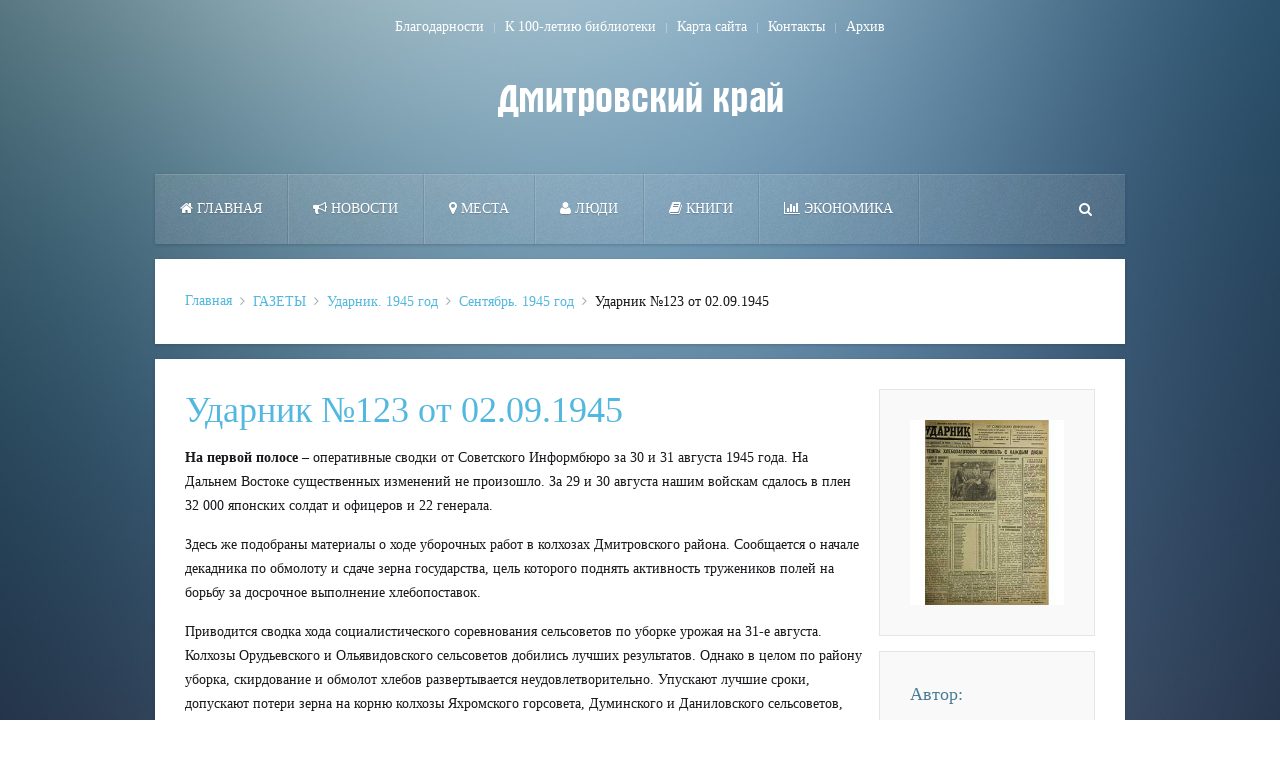

--- FILE ---
content_type: text/html; charset=utf-8
request_url: https://dmkray.ru/udarnik-02-09-1945.html
body_size: 6773
content:
<!DOCTYPE HTML>
<html lang="ru-ru" dir="ltr"  data-config='{"twitter":0,"plusone":0,"facebook":0,"style":"default"}'>

<head>
<meta charset="utf-8">
<meta http-equiv="X-UA-Compatible" content="IE=edge">
<meta name="viewport" content="width=device-width, initial-scale=1">
<base href="https://dmkray.ru/udarnik-02-09-1945.html" />
	<meta name="robots" content="max-snippet:-1, max-image-preview:large, max-video-preview:-1" />
	<meta name="description" content="Газета Ударник. Выпуск 02.09.1945. У нас на сайте вы можете прочитать старые газеты. Газеты выпускаемые в СССР." />
	<title>Ударник №123 от 02.09.1945 - Дмитровский край</title>
	<link href="http://dmkray.ru/udarnik-02-09-1945.html" rel="canonical" />
	<link href="https://dmkray.ru/search.html?format=opensearch&amp;item_id=1597" rel="search" title="Искать Дмитровский край" type="application/opensearchdescription+xml" />
	<link href="/templates/yoo_everest/favicon.ico" rel="shortcut icon" type="image/vnd.microsoft.icon" />
	<link href="/cache/widgetkit/widgetkit-9b859b47.css" rel="stylesheet" type="text/css" />
	<link href="/media/zoo/applications/movie/templates/uikit/elements/rating/assets/css/rating.css?ver=20160921" rel="stylesheet" type="text/css" />
	<style type="text/css">
</style>
	<script type="application/json" class="joomla-script-options new">{"csrf.token":"0aa0267b2950cb4f92ab454272122a9f","system.paths":{"root":"","base":""}}</script>
	<script src="/media/jui/js/jquery.min.js?c915e00ee05b7f81be12fe12c03fe54b" type="text/javascript"></script>
	<script src="/media/jui/js/jquery-noconflict.js?c915e00ee05b7f81be12fe12c03fe54b" type="text/javascript"></script>
	<script src="/media/jui/js/jquery-migrate.min.js?c915e00ee05b7f81be12fe12c03fe54b" type="text/javascript"></script>
	<script src="/media/zoo/assets/js/responsive.js?ver=20160921" type="text/javascript"></script>
	<script src="/components/com_zoo/assets/js/default.js?ver=20160921" type="text/javascript"></script>
	<script src="/cache/widgetkit/widgetkit-c8096e9a.js" type="text/javascript"></script>
	<script src="/media/zoo/elements/rating/assets/js/rating.js?ver=20160921" type="text/javascript"></script>
	<script src="/media/zoo/libraries/jquery/plugins/cookie/jquery-cookie.js?ver=20160921" type="text/javascript"></script>
	<script src="/media/zoo/assets/js/comment.js?ver=20160921" type="text/javascript"></script>
	<script src="/media/zoo/assets/js/placeholder.js?ver=20160921" type="text/javascript"></script>
	<script src="/media/system/js/mootools-core.js?c915e00ee05b7f81be12fe12c03fe54b" type="text/javascript"></script>
	<script src="/media/system/js/core.js?c915e00ee05b7f81be12fe12c03fe54b" type="text/javascript"></script>
	<script src="https://www.google.com/recaptcha/api/js/recaptcha_ajax.js" type="text/javascript"></script>
	<script src="/media/jui/js/bootstrap.min.js?c915e00ee05b7f81be12fe12c03fe54b" type="text/javascript"></script>
	<script type="text/javascript">
jQuery( document ).ready(function()
				{Recaptcha.create("6Ld9rAMTAAAAAPnT5KBAO9xZdTBpDzjYpM-hf0vi", "captcha", {theme: "clean",lang : 'ru',tabindex: 0});});</script>

<link rel="apple-touch-icon-precomposed" href="/templates/yoo_everest/apple_touch_icon.png">
<link rel="stylesheet" href="/templates/yoo_everest/css/bootstrap.css">
<link rel="stylesheet" href="/templates/yoo_everest/css/theme.css">
<link rel="stylesheet" href="/templates/yoo_everest/css/custom.css">
<script src="/templates/yoo_everest/warp/vendor/uikit/js/uikit.js"></script>
<script src="/templates/yoo_everest/warp/vendor/uikit/js/components/autocomplete.js"></script>
<script src="/templates/yoo_everest/warp/vendor/uikit/js/components/search.js"></script>
<script src="/templates/yoo_everest/warp/vendor/uikit/js/components/datepicker.js"></script>
<script src="/templates/yoo_everest/warp/vendor/uikit/js/components/sticky.js"></script>
<script src="/templates/yoo_everest/warp/vendor/uikit/js/components/tooltip.js"></script>
<script src="/templates/yoo_everest/warp/js/social.js"></script>
<script src="/templates/yoo_everest/js/theme.js"></script>



<script>
  (function(i,s,o,g,r,a,m){i['GoogleAnalyticsObject']=r;i[r]=i[r]||function(){
  (i[r].q=i[r].q||[]).push(arguments)},i[r].l=1*new Date();a=s.createElement(o),
  m=s.getElementsByTagName(o)[0];a.async=1;a.src=g;m.parentNode.insertBefore(a,m)
  })(window,document,'script','//www.google-analytics.com/analytics.js','ga');

  ga('create', 'UA-44811690-2', 'auto');
  ga('send', 'pageview');

</script>
<!-- Universal Google Analytics Plugin by PB Web Development -->








</head>

<body class="tm-noblog">

    <div class="uk-container uk-container-center">

                <div class="tm-toolbar uk-text-center uk-clearfix uk-hidden-small">

            
                        <div class="tm-toolbar-center"><div class="uk-panel"><ul class="uk-subnav uk-subnav-line uk-flex-center">
<li><a href="/blagodarnosti.html">Благодарности</a></li><li><a href="/100-let-biblioteke/">К 100-летию библиотеки</a></li><li><a href="/karta-sajta.html">Карта сайта</a></li><li><a href="/kontakty.html">Контакты</a></li><li><a href="/arkhiv/">Архив</a></li></ul></div></div>
            
            
        </div>
        
                <div class="tm-headerbar uk-text-center uk-clearfix uk-hidden-small">
            <a class="tm-logo" href="https://dmkray.ru">
	<p><img src="/images/logo/logo.png" alt="Дмитровский край" width="300" height="40" /></p></a>
        </div>
        
                <nav class="tm-navbar uk-navbar" >

                        <ul class="uk-navbar-nav uk-hidden-small">
<li><a href="/"><i class="uk-icon-home"></i> Главная</a></li><li><a href="/novosti/"><i class="uk-icon-bullhorn"></i> Новости</a></li><li class="uk-parent" data-uk-dropdown="{'preventflip':'y'}" aria-haspopup="true" aria-expanded="false"><a href="/mesta/"><i class="uk-icon-map-marker"></i> Места</a><div class="uk-dropdown uk-dropdown-navbar uk-dropdown-width-2" style="min-width: 400px; max-width: 400px; width:200px;"><div class="uk-grid uk-dropdown-grid"><div class="uk-width-1-2"><ul class="uk-nav uk-nav-navbar"><li><a href="/muzei/">Музеи</a></li><li><a href="/pamyatniki/">Памятники</a></li><li><a href="/priroda/">Природа</a></li><li><a href="/turizm/">Туризм</a></li><li><a href="/ulitsy-dmitrova/">Улицы Дмитрова</a></li><li><a href="/usadby/">Усадьбы</a></li></ul></div><div class="uk-width-1-2"><ul class="uk-nav uk-nav-navbar"><li><a href="/khramy/">Храмы</a></li><li><a href="/shkoly/">Школы</a></li><li><a href="/voenkomat/">На службе Отечеству</a></li><li><a href="/okrug/">Округ</a></li><li><a href="/teatry/">Театры</a></li><li><a href="/kanal/">Канал</a></li></ul></div></div></div></li><li class="uk-parent" data-uk-dropdown="{'preventflip':'y'}" aria-haspopup="true" aria-expanded="false"><a href="/lyudi/"><i class="uk-icon-user"></i> Люди</a><div class="uk-dropdown uk-dropdown-navbar uk-dropdown-width-2" style="min-width: 460px; max-width: 460px; width:230px;"><div class="uk-grid uk-dropdown-grid"><div class="uk-width-1-2"><ul class="uk-nav uk-nav-navbar"><li><a href="/bessmertnyj-polk/">Бессмертный полк</a></li><li><a href="/vrachi/">Врачи</a></li><li><a href="/geroi-rossii/">Герои России</a></li><li><a href="/geroi-sotsialisticheskogo-truda/">Герои Социалистического Труда</a></li><li><a href="/geroi-sssr/">Герои Советского Союза</a></li><li><a href="/deti-vojny/">Дети войны</a></li><li><a href="/kraevedy/">Краеведы</a></li><li><a href="/kavalery-ordena-slavy/">Кавалеры Ордена Славы</a></li></ul></div><div class="uk-width-1-2"><ul class="uk-nav uk-nav-navbar"><li><a href="/literatory/">Литераторы</a></li><li><a href="/luchshie-lyudi-xx-veka/">Лучшие люди XX века</a></li><li><a href="/novomucheniki/">Новомученики</a></li><li><a href="/pochjotnye-grazhdane/">Почётные граждане</a></li><li><a href="/khudozhniki/">Художники</a></li><li><a href="/sportsmeny/">Спорт</a></li><li><a href="/imena-lichnosti-persony/">Имена. Личности. Персоны</a></li><li><a href="/truzheniki-tyla/">Труженики тыла</a></li></ul></div></div></div></li><li class="uk-parent" data-uk-dropdown="{'preventflip':'y'}" aria-haspopup="true" aria-expanded="false"><a href="/knigi/"><i class="uk-icon-book"></i> Книги</a><div class="uk-dropdown uk-dropdown-navbar uk-dropdown-width-1" style="min-width: 230px; max-width: 230px; width:230px;"><div class="uk-grid uk-dropdown-grid"><div class="uk-width-1-1"><ul class="uk-nav uk-nav-navbar"><li><a href="/gazetyi/">ГАЗЕТЫ</a></li></ul></div></div></div></li><li class="uk-parent" data-uk-dropdown="{'preventflip':'y'}" aria-haspopup="true" aria-expanded="false"><a href="/ekonomika/"><i class="uk-icon-bar-chart-o"></i> Экономика</a><div class="uk-dropdown uk-dropdown-navbar uk-dropdown-width-1"><div class="uk-grid uk-dropdown-grid"><div class="uk-width-1-1"><ul class="uk-nav uk-nav-navbar"><li class="uk-parent"><a href="/istoriya-predprinimatelstva/">История предпринимательства</a><ul class="uk-nav-sub"><li><a href="/dmtpp/">ДМТПП</a></li><li><a href="/fabriki-i-zavody/">Фабрики и заводы</a></li><li><a href="/selskoe-khozyajstvo-2/">Сельское хозяйство</a></li></ul></li><li><a href="/kuptsy-i-metsenaty-19-20-vv/">Купцы и меценаты 19-20вв.</a></li><li><a href="/promysly-kraya/">Промыслы края</a></li><li><a href="/portretnaya-galereya/">Портретная галерея</a></li></ul></div></div></div></li></ul>            
                        <a href="#offcanvas" class="uk-navbar-toggle uk-visible-small" data-uk-offcanvas></a>
            
                        <div class="uk-navbar-flip">
                <div class="uk-navbar-content uk-hidden-small">
<form id="search-40-691cb70e521d6" class="uk-search" action="/gazety/" method="post" data-uk-search="{'source': '/search.html?ordering=&amp;searchphrase=all&amp;tmpl=raw&amp;type=json', 'param': 'searchword', 'msgResultsHeader': 'Результаты поиска', 'msgMoreResults': 'Показать все результаты', 'msgNoResults': 'Ничего не найдено!', flipDropdown: 1}">
	<input class="uk-search-field" type="text" name="searchword" placeholder="поиск...">
	<input type="hidden" name="task"   value="search">
	<input type="hidden" name="option" value="com_search">
	<input type="hidden" name="Itemid" value="107">
</form>
</div>
            </div>
            
                        <div class="uk-navbar-content uk-navbar-center uk-visible-small"><a class="tm-logo-small" href="https://dmkray.ru">
	<p><img class="uk-responsive-height" style="padding-bottom: 0px; border-bottom-width: 0px; margin-top: -100px;" alt="Demo" src="/images/yootheme/demo/default/minilogo.png" height="35" width="100" />
</p></a></div>
            
        </nav>
        
        
        
                <div class="tm-middle uk-grid" data-uk-grid-match data-uk-grid-margin>

                        <div class="tm-main uk-width-medium-1-1">

                
                
                                <ul class="uk-breadcrumb"><li><a href="/">Главная</a></li><li><a href="/gazety/">ГАЗЕТЫ</a></li><li><a href="/udarnik-1945-god/">Ударник. 1945 год</a></li><li><a href="/sentyabr-1945-god/">Сентябрь. 1945 год</a></li><li class="uk-active"><span>Ударник №123 от 02.09.1945</span></li></ul>
                
                <main class="tm-content">

                    <div id="system-message-container">
</div>
<div class="yoo-zoo movie-uikit movie-uikit-udarnik-02-09-1945">

			
<div class="uk-grid" data-uk-grid-margin>

	<div class="uk-width-medium-3-4 ">

				<h1 class="uk-h1"> <a title="Ударник №123 от 02.09.1945" href="/udarnik-02-09-1945.html">Ударник №123 от 02.09.1945</a> </h1>
		
		
					
<p><b>На первой полосе</b> – оперативные сводки от Советского Информбюро за 30 и 31 августа 1945 года. На Дальнем Востоке существенных изменений не произошло. За 29 и 30 августа нашим войскам сдалось в плен 32 000 японских солдат и офицеров и 22 генерала.</p>
<p>Здесь же подобраны материалы о ходе уборочных работ в колхозах Дмитровского района. Сообщается о начале декадника по обмолоту и сдаче зерна государства, цель которого поднять активность тружеников полей на борьбу за досрочное выполнение хлебопоставок.</p>
<p>Приводится сводка хода социалистического соревнования сельсоветов по уборке урожая на 31-е августа. Колхозы Орудьевского и Ольявидовского сельсоветов добились лучших результатов. Однако в целом по району уборка, скирдование и обмолот хлебов развертывается неудовлетворительно. Упускают лучшие сроки, допускают потери зерна на корню колхозы Яхромского горсовета, Думинского и Даниловского сельсоветов, которые до сих пор не убрали и половины площади зерновых культур.</p>
<p>Прокуратурой района арестован председатель Сурминской сельхозартели Г. А. Цапаев, допустивший грубое нарушение постановления партии и правительства об уборке урожая и заготовках сельхозпродуктов в 1945 году. 23 августа Цапаев раздал колхозникам в счет аванса 155 ц зерна, что составляет 106 процентов к количеству зерна, сданного государству, вместо положенных законом 15 процентов. Председатель Муракинской сельхозартели Долгов раздал колхозникам полторы тонны картофеля, а 200 кг израсходовал на праздник. И это в то время, когда колхоз сильно отстал с севом и уборкой зерновых.</p>
<p><b>На второй полосе</b> – заметки, посвященные началу учебного года в Дмитровской и Яхромской средних школах, в детском саду Дмитровского завода фрезерных станков.</p>
<p>Здесь же статья о майоре Андрее Лисенкове из Внуково. От Орла до Ной-Бранденбурга, от сержанта – командира орудия – до майора – начальника штаба полка, – такой боевой путь прошел Андрей Лисенков. Он награжден орденами Красного Знамени, Александра Невского, Отечественной войны I и II степени и двумя орденами Красной Звезды.</p>
<p>В этом номере: </p>
<p><b>Персоналии:</b> Мария Георгиевна Бровкина, Александра Алексеевна Лосева, Татьяна Матвеевна Янина, Андрей Лисенков (фото)</p>
<p><b>Организации:</b> Дмитровская средняя школа, Детский сад Дмитровского завода фрезерных станков, Яхромская средняя школа, тубдиспансер, колхоз Колосс (фото)</p>		
				<ul class="uk-list">
			
<li class="element element-itemtag">
	<a href="/tag/gazety/">Газеты</a> <a href="/tag/dmitrov/">Дмитров</a></li>		</ul>
		
		
		
	</div>

		<div class="uk-width-medium-1-4 ">
		
<div class="uk-panel uk-panel-box element element-image">
	
	<a href="/udarnik-02-09-1945.html"   title="Ударник №123 от 02.09.1945"  ><img src="https://dmkray.ru/media/zoo/images/udarnik-02-09-1945-logo-250-300_84682749343fe3feebf9547a77707fe9.jpg" title="Ударник №123 от 02.09.1945" alt="Ударник №123 от 02.09.1945" width="250" height="300" /></a>
</div>

<div class="uk-panel uk-panel-box element element-text">
	<h3 class="uk-panel-title">Автор:</h3><div class="uk-margin">Ударник</div></div>

<div class="uk-panel uk-panel-box element element-linkpro">
	<a href="https://yadi.sk/i/IDnZu70tNwA1rQ" title="Скачать газету"   >Скачать газету</a></div>

<div class="uk-panel uk-panel-box element element-rating">
	<h3 class="uk-panel-title">Рейтинг</h3><div id="fd6ab4f4-1faf-43bb-97ef-e65c9d52f790-691cb70e3047f" class="yoo-zoo rating">

	<div class="rating-container star5">
		<div class="previous-rating" style="width: 0%;"></div>

				<div class="current-rating">

						<div class="stars star5" title="5 из 5"></div>
						<div class="stars star4" title="4 из 5"></div>
						<div class="stars star3" title="3 из 5"></div>
						<div class="stars star2" title="2 из 5"></div>
						<div class="stars star1" title="1 из 5"></div>
			
		</div>
			</div>

		<div class="vote-message">
		0.0/<strong>5</strong> оценка (0 голосов)	</div>
	
		<div itemscope itemtype="http://data-vocabulary.org/Review-aggregate">
		<meta itemprop="itemreviewed" content="Ударник №123 от 02.09.1945" />
		<div itemprop="rating" itemscope itemtype="http://data-vocabulary.org/Rating">
			<meta itemprop="average" content="0.0" />
			<meta itemprop="best" content="5" />
		</div>
		<meta itemprop="votes" content="0"/>
	</div>
	
</div>
	<script type="text/javascript">
		jQuery(function($) {
			$('#fd6ab4f4-1faf-43bb-97ef-e65c9d52f790-691cb70e3047f').ElementRating({ url: '/index.php?option=com_zoo&Itemid=1081&element=fd6ab4f4-1faf-43bb-97ef-e65c9d52f790&format=raw&item_id=1597&lang=ru&task=callelement' });
		});
	</script>
</div>	</div>
	
</div>

		
<div id="comments" class="uk-margin">

    	
<div id="respond" class="uk-margin">
	<h3>Оставить комментарий</h3>

	<form class="uk-form" method="post" action="/index.php?option=com_zoo&amp;Itemid=1081&amp;controller=comment&amp;lang=ru&amp;task=save">

	
		
		<div class="uk-form-row">
			Вы комментируете как Гость. 		</div>

		
		
			
			<div class="uk-form-row ">
				<input id="comments-author" type="text" name="author" placeholder="Имя " value=""/>
			</div>

			<div class="uk-form-row ">
				<input id="comments-email" type="text" name="email" placeholder="E-mail " value=""/>
			</div>

			<div class="uk-form-row">
				<input id="comments-url" type="text" name="url" placeholder="Веб-сайт" value=""/>
			</div>

		
	
		
			<div class="uk-form-row">
				<textarea name="content" rows="5" cols="80" ></textarea>
			</div>

											<div class="uk-form-row">
					<div id="captcha" class="captcha"></div>				</div>
			
			<div class="uk-form-row actions">
				<button class="uk-button uk-button-primary" name="submit" type="submit" accesskey="s">Отправить комментарий</button>
			</div>

			<input type="hidden" name="item_id" value="1597"/>
			<input type="hidden" name="parent_id" value="0"/>
			<input type="hidden" name="redirect" value="https://dmkray.ru/udarnik-02-09-1945.html"/>
			<input type="hidden" name="0aa0267b2950cb4f92ab454272122a9f" value="1" />
		
	</form>
</div>

</div>

<script type="text/javascript">
	jQuery(function($) {
		$('#comments').Comment({
			cookiePrefix: 'zoo-comment_',
			cookieLifetime: '15552000',
			msgCancel: 'Отменить'
		});
	});
</script>	
</div>
                </main>
                
                
            </div>
            
                                    
        </div>
        
        
        
                <footer class="tm-footer">

                        <a class="tm-totop-scroller" data-uk-smooth-scroll href="#"></a>
            
            <div class="uk-panel">
	<p> </p>
<!--А615--></div>
<div class="uk-panel"><ul class="uk-subnav uk-subnav-line uk-flex-center">
<li><a href="/blagodarnosti.html">Благодарности</a></li><li><a href="/100-let-biblioteke/">К 100-летию библиотеки</a></li><li><a href="/karta-sajta.html">Карта сайта</a></li><li><a href="/kontakty.html">Контакты</a></li><li><a href="/arkhiv/">Архив</a></li></ul></div>
<div class="uk-panel">
<!-- Yandex.Metrika counter -->
<script type="text/javascript">
(function (d, w, c) {
(w[c] = w[c] || []).push(function() {
try {
 w.yaCounter29815429 = new Ya.Metrika({id:29815429,
enableAll: true,
webvisor:true});
}
catch(e) { }
});var n = d.getElementsByTagName("script")[0],
s = d.createElement("script"),
f = function () { n.parentNode.insertBefore(s, n); };
s.type = "text/javascript";
s.async = true;
s.src = (d.location.protocol == "https:" ? "https:" : "http:") + "//mc.yandex.ru/metrika/watch.js";
if (w.opera == "[object Opera]") {
  d.addEventListener("DOMContentLoaded", f, false);
} else { f(); }
})(document, window, "yandex_metrika_callbacks");
</script>
<noscript><div><img src="//mc.yandex.ru/watch/29815429" style="position:absolute; left:-9999px;" alt="" /></div></noscript>
<!-- /Yandex.Metrika counter -->
</div>
<div class="uk-panel">
	<p><a title="Дмитровская центральная межпоселенческая библиотека" href="http://dmlib.ru/">&copy; МБУК "ДЦМБ"</a>, 2024 <br>
Все права на представленные материалы принадлежат МБУК «ДЦМБ». Воспроизведение или распространение указанных материалов в любой форме может производиться только при указании ссылки на правообладателя и источник заимствования.</p></div>
        </footer>
        
    </div>

    <script async src="https://culturaltracking.ru/static/js/spxl.js?pixelId=10045" data-pixel-id="10045"></script>
        <div id="offcanvas" class="uk-offcanvas">
        <div class="uk-offcanvas-bar"><div class="uk-panel">
<form id="search-112-691cb70e5509a" class="uk-search" action="/gazety/" method="post" >
	<input class="uk-search-field" type="text" name="searchword" placeholder="поиск...">
	<input type="hidden" name="task"   value="search">
	<input type="hidden" name="option" value="com_search">
	<input type="hidden" name="Itemid" value="107">
</form>
</div>
<ul class="uk-nav uk-nav-offcanvas">
<li><a href="/"><i class="uk-icon-home"></i> Главная</a></li><li><a href="/novosti/"><i class="uk-icon-bullhorn"></i> Новости</a></li><li class="uk-parent"><a href="/mesta/"><i class="uk-icon-map-marker"></i> Места</a><ul class="uk-nav-sub"><li><a href="/muzei/">Музеи</a></li><li><a href="/pamyatniki/">Памятники</a></li><li><a href="/priroda/">Природа</a></li><li><a href="/turizm/">Туризм</a></li><li><a href="/ulitsy-dmitrova/">Улицы Дмитрова</a></li><li><a href="/usadby/">Усадьбы</a></li><li><a href="/khramy/">Храмы</a></li><li><a href="/shkoly/">Школы</a></li><li><a href="/voenkomat/">На службе Отечеству</a></li><li><a href="/okrug/">Округ</a></li><li><a href="/teatry/">Театры</a></li><li><a href="/kanal/">Канал</a></li></ul></li><li class="uk-parent"><a href="/lyudi/"><i class="uk-icon-user"></i> Люди</a><ul class="uk-nav-sub"><li><a href="/bessmertnyj-polk/">Бессмертный полк</a></li><li><a href="/vrachi/">Врачи</a></li><li><a href="/geroi-rossii/">Герои России</a></li><li><a href="/geroi-sotsialisticheskogo-truda/">Герои Социалистического Труда</a></li><li><a href="/geroi-sssr/">Герои Советского Союза</a></li><li><a href="/deti-vojny/">Дети войны</a></li><li><a href="/kraevedy/">Краеведы</a></li><li><a href="/kavalery-ordena-slavy/">Кавалеры Ордена Славы</a></li><li><a href="/literatory/">Литераторы</a></li><li><a href="/luchshie-lyudi-xx-veka/">Лучшие люди XX века</a></li><li><a href="/novomucheniki/">Новомученики</a></li><li><a href="/pochjotnye-grazhdane/">Почётные граждане</a></li><li><a href="/khudozhniki/">Художники</a></li><li><a href="/sportsmeny/">Спорт</a></li><li><a href="/imena-lichnosti-persony/">Имена. Личности. Персоны</a></li><li><a href="/truzheniki-tyla/">Труженики тыла</a></li></ul></li><li class="uk-parent"><a href="/knigi/"><i class="uk-icon-book"></i> Книги</a><ul class="uk-nav-sub"><li><a href="/gazetyi/">ГАЗЕТЫ</a></li></ul></li><li class="uk-parent"><a href="/ekonomika/"><i class="uk-icon-bar-chart-o"></i> Экономика</a><ul class="uk-nav-sub"><li class="uk-parent"><a href="/istoriya-predprinimatelstva/">История предпринимательства</a><ul><li><a href="/dmtpp/">ДМТПП</a></li><li><a href="/fabriki-i-zavody/">Фабрики и заводы</a></li><li><a href="/selskoe-khozyajstvo-2/">Сельское хозяйство</a></li></ul></li><li><a href="/kuptsy-i-metsenaty-19-20-vv/">Купцы и меценаты 19-20вв.</a></li><li><a href="/promysly-kraya/">Промыслы края</a></li><li><a href="/portretnaya-galereya/">Портретная галерея</a></li></ul></li></ul></div>
    </div>
    
</body>
</html>

--- FILE ---
content_type: text/css
request_url: https://dmkray.ru/media/zoo/applications/movie/templates/uikit/elements/rating/assets/css/rating.css?ver=20160921
body_size: 215
content:
/* Copyright (C) YOOtheme GmbH, YOOtheme Proprietary Use License (http://www.yootheme.com/license) */

/*
 * rating
 */

.yoo-zoo.rating {
	margin-top: 10px;
	font-size: 14px;
}

.yoo-zoo.rating div.rating-container,
.yoo-zoo.rating div.previous-rating,
.yoo-zoo.rating div.current-rating div.hover {
	background-image: url(../images/stars.svg);
	background-repeat: repeat-x;
}

.yoo-zoo.rating div.rating-container {
	position: relative;
	height: 20px;
	background-position: 0 0;
	overflow: hidden;
}

.yoo-zoo.rating div.previous-rating {
	height: 20px;
	background-position: 0 -20px;
}

.yoo-zoo.rating div.current-rating > div {
	position: absolute;
	top: 0;
	left: 0;
	height: 20px;
	cursor: pointer;
}

.yoo-zoo.rating div.current-rating > div.hover { background-position: 0 -40px; }

.yoo-zoo.rating div.star1 { width: 20px; }
.yoo-zoo.rating div.star2 { width: 40px; }
.yoo-zoo.rating div.star3 { width: 60px; }
.yoo-zoo.rating div.star4 { width: 80px; }
.yoo-zoo.rating div.star5 { width: 100px; }
.yoo-zoo.rating div.star6 { width: 120px; }
.yoo-zoo.rating div.star7 { width: 140px; }
.yoo-zoo.rating div.star8 { width: 160px; }
.yoo-zoo.rating div.star9 { width: 180px; }
.yoo-zoo.rating div.star10 { width: 200px; }

--- FILE ---
content_type: text/plain
request_url: https://www.google-analytics.com/j/collect?v=1&_v=j102&a=249957048&t=pageview&_s=1&dl=https%3A%2F%2Fdmkray.ru%2Fudarnik-02-09-1945.html&ul=en-us%40posix&dt=%D0%A3%D0%B4%D0%B0%D1%80%D0%BD%D0%B8%D0%BA%20%E2%84%96123%20%D0%BE%D1%82%2002.09.1945%20-%20%D0%94%D0%BC%D0%B8%D1%82%D1%80%D0%BE%D0%B2%D1%81%D0%BA%D0%B8%D0%B9%20%D0%BA%D1%80%D0%B0%D0%B9&sr=1280x720&vp=1280x720&_u=IEBAAEABAAAAACAAI~&jid=1623204454&gjid=1876524291&cid=130933753.1763489552&tid=UA-44811690-2&_gid=1433129432.1763489552&_r=1&_slc=1&z=840008674
body_size: -448
content:
2,cG-5RPCEGSPD9

--- FILE ---
content_type: application/x-javascript
request_url: https://dmkray.ru/media/zoo/elements/rating/assets/js/rating.js?ver=20160921
body_size: 491
content:
/* Copyright (C) YOOtheme GmbH, http://www.gnu.org/licenses/gpl.html GNU/GPL */

!function(t){var e=function(){};t.extend(e.prototype,{name:"ElementRating",options:{url:null},initialize:function(e,n){this.options=t.extend({},this.options,n);var i=this,a=e.find("div.stars");a.each(function(n){t(this).bind("click",function(){var o=a.length-n;t.ajax({url:i.options.url,data:{method:"vote","args[0]":o},type:"post",datatype:"json",success:function(n){var i=t.parseJSON(n),a=i.value;a>0&&e.find("div.previous-rating").css("width",a+"%"),e.find("div.vote-message").text(i.message)}})}).bind("mouseenter",function(){t(this).addClass("hover")}).bind("mouseleave",function(){t(this).removeClass("hover")})})}}),t.fn[e.prototype.name]=function(){var n=arguments,i=n[0]?n[0]:null;return this.each(function(){var a=t(this);if(e.prototype[i]&&a.data(e.prototype.name)&&"initialize"!=i)a.data(e.prototype.name)[i].apply(a.data(e.prototype.name),Array.prototype.slice.call(n,1));else if(!i||t.isPlainObject(i)){var o=new e;e.prototype.initialize&&o.initialize.apply(o,t.merge([a],n)),a.data(e.prototype.name,o)}else t.error("Method "+i+" does not exist on jQuery."+e.name)})}}(jQuery),function(t){var e=function(){};t.extend(e.prototype,{name:"EditElementRating",options:{url:null},initialize:function(e,n){this.options=t.extend({},this.options,n);var i=this;e.find('input[name="reset-rating"]').bind("click",function(){t.ajax({url:i.options.url+"&task=callelement&method=reset",success:function(t){e.replaceWith(t)}})})}}),t.fn[e.prototype.name]=function(){var n=arguments,i=n[0]?n[0]:null;return this.each(function(){var a=t(this);if(e.prototype[i]&&a.data(e.prototype.name)&&"initialize"!=i)a.data(e.prototype.name)[i].apply(a.data(e.prototype.name),Array.prototype.slice.call(n,1));else if(!i||t.isPlainObject(i)){var o=new e;e.prototype.initialize&&o.initialize.apply(o,t.merge([a],n)),a.data(e.prototype.name,o)}else t.error("Method "+i+" does not exist on jQuery."+e.name)})}}(jQuery);

--- FILE ---
content_type: application/x-javascript
request_url: https://dmkray.ru/media/zoo/assets/js/placeholder.js?ver=20160921
body_size: 429
content:
/* Copyright (C) YOOtheme GmbH, http://www.gnu.org/licenses/gpl.html GNU/GPL */

jQuery(function(e){function t(t){var a={},l=/^jQuery\d+$/;return e.each(t.attributes,function(e,t){t.specified&&!l.test(t.name)&&(a[t.name]=t.value)}),a}function a(){var t=e(this);t.val()===t.attr("placeholder")&&t.hasClass("placeholder")&&(t.data("placeholder-password")?t.hide().next().show().focus():t.val("").removeClass("placeholder"))}function l(l){var r,o=e(this);if(""===o.val()||o.val()===o.attr("placeholder")){if(o.is(":password")){if(!o.data("placeholder-textinput")){try{r=o.clone().attr({type:"text"})}catch(n){r=e("<input>").attr(e.extend(t(o[0]),{type:"text"}))}r.removeAttr("name").data("placeholder-password",!0).bind("focus.placeholder",a),o.data("placeholder-textinput",r).before(r)}o=o.hide().prev().show()}o.addClass("placeholder").val(o.attr("placeholder"))}else o.removeClass("placeholder")}var r="placeholder"in document.createElement("input"),o="placeholder"in document.createElement("textarea");r&&o?e.fn.placeholder=function(){return this}:e.fn.placeholder=function(){return this.filter((r?"textarea":":input")+"[placeholder]").bind("focus.placeholder",a).bind("blur.placeholder",l).trigger("blur.placeholder").end()},e(function(){e("form").bind("submit.placeholder",function(){var t=e(".placeholder",this).each(a);setTimeout(function(){t.each(l)},10)})}),e(window).bind("unload.placeholder",function(){e(".placeholder").val("")})});

--- FILE ---
content_type: application/x-javascript
request_url: https://dmkray.ru/media/zoo/libraries/jquery/plugins/cookie/jquery-cookie.js?ver=20160921
body_size: 241
content:
!function(e){e.cookie=function(t,n,o){if(arguments.length>1&&(!/Object/.test(Object.prototype.toString.call(n))||null===n||void 0===n)){if(o=e.extend({},o),(null===n||void 0===n)&&(o.expires=-1),"number"==typeof o.expires){var r=o.expires,i=o.expires=new Date;i.setDate(i.getDate()+r)}return n=String(n),document.cookie=[encodeURIComponent(t),"=",o.raw?n:encodeURIComponent(n),o.expires?"; expires="+o.expires.toUTCString():"",o.path?"; path="+o.path:"",o.domain?"; domain="+o.domain:"",o.secure?"; secure":""].join("")}o=n||{};for(var p,u=o.raw?function(e){return e}:decodeURIComponent,c=document.cookie.split("; "),a=0;p=c[a]&&c[a].split("=");a++)if(u(p[0])===t)return u(p[1]||"");return null}}(jQuery);

--- FILE ---
content_type: image/svg+xml
request_url: https://dmkray.ru/media/zoo/applications/movie/templates/uikit/elements/rating/assets/images/stars.svg
body_size: 343
content:
<?xml version="1.0" encoding="utf-8"?>
<!-- Generator: Adobe Illustrator 16.0.4, SVG Export Plug-In . SVG Version: 6.00 Build 0)  -->
<!DOCTYPE svg PUBLIC "-//W3C//DTD SVG 1.1//EN" "http://www.w3.org/Graphics/SVG/1.1/DTD/svg11.dtd">
<svg version="1.1" id="Ebene_1" xmlns="http://www.w3.org/2000/svg" xmlns:xlink="http://www.w3.org/1999/xlink" x="0px" y="0px"
	 width="20px" height="60px" viewBox="0 0 20 60" enable-background="new 0 0 20 60" xml:space="preserve">
<polygon opacity="0.15" enable-background="new    " points="9,0 11.781,5.925 18,6.875 13.5,11.487 14.561,18 9,14.925 3.438,18 
	4.5,11.487 0,6.875 6.218,5.925 "/>
<polygon fill="#FFDA00" enable-background="new    " points="9,20 11.781,25.925 18,26.875 13.5,31.486 14.562,38 9,34.924 
	3.438,38 4.5,31.486 0,26.875 6.219,25.925 "/>
<polygon fill="#FF7300" points="9,40 11.781,45.925 18,46.874 13.5,51.486 14.562,58 9,54.924 3.438,58 4.5,51.486 0,46.874 
	6.219,45.925 "/>
</svg>


--- FILE ---
content_type: application/x-javascript
request_url: https://dmkray.ru/media/zoo/assets/js/comment.js?ver=20160921
body_size: 1258
content:
/* Copyright (C) YOOtheme GmbH, http://www.gnu.org/licenses/gpl.html GNU/GPL */

!function(t){var e=function(){};t.extend(e.prototype,{name:"Comment",options:{cookiePrefix:"zoo-comment_",cookieLifetime:15552e3,msgCancel:"Cancel"},initialize:function(e,n){this.options=t.extend({},this.options,n);var i=this,o=e.find("#respond"),a=e.find("#edit");o.find("a.facebook-connect").bind("click",function(){i.setLoginCookie("facebook")}),o.find("a.facebook-logout").bind("click",function(){i.setLoginCookie("")}),o.find("a.twitter-connect").bind("click",function(){i.setLoginCookie("twitter")}),o.find("a.twitter-logout").bind("click",function(){i.setLoginCookie("")}),o.find("input:text").placeholder(),a.find(".comment-cancelEdit").bind("click",function(e){e.preventDefault(),a.hide(),a.appendTo(t("#comments")),a.find("input[name=comment_id]").val(0),a.find("textarea[name=content]").val("")}),e.find(".comment").each(function(){var e=t(this);e.find(".reply").bind("click",function(n){n.preventDefault(),a.hide(),o.find(".comment-cancelReply").remove(),t("<a>"+i.options.msgCancel+"</a>").addClass("comment-cancelReply").attr("href","#respond").bind("click",function(e){e.preventDefault(),o.find(".comment-cancelReply").remove(),o.appendTo(t("#comments")),o.find("input[name=parent_id]").val(0)}).appendTo(o.find(".actions")),o.appendTo(e),o.find("input[name=parent_id]").val(t(this).closest(".comment").attr("id").replace(/comment-/i,""))}),e.find(".edit").bind("click",function(n){n.preventDefault(),o.find(".comment-cancelReply").remove(),o.appendTo(t("#comments")),o.find("input[name=parent_id]").val(0),a.appendTo(e),a.find("input[name=comment_id]").val(t(this).closest(".comment").attr("id").replace(/comment-/i,"")),a.find("textarea[name=content]").val(t(this).closest(".comment").find(".content").html()),a.show()})})},setLoginCookie:function(e){t.cookie(this.options.cookiePrefix+"login",e,{expires:this.options.cookieLifetime/86400,path:"/"})}}),t.fn[e.prototype.name]=function(){var n=arguments,i=n[0]?n[0]:null;return this.each(function(){var o=t(this);if(e.prototype[i]&&o.data(e.prototype.name)&&"initialize"!=i)o.data(e.prototype.name)[i].apply(o.data(e.prototype.name),Array.prototype.slice.call(n,1));else if(!i||t.isPlainObject(i)){var a=new e;e.prototype.initialize&&a.initialize.apply(a,t.merge([o],n)),o.data(e.prototype.name,a)}else t.error("Method "+i+" does not exist on jQuery."+e.name)})}}(jQuery),function(t){var e=function(){};t.extend(e.prototype,{name:"BrowseComments",options:{url:"index.php?option=com_zoo&controller=comment",id:"edit-comment-editor"},initialize:function(e,n){this.options=t.extend({},this.options,n);var i=this;this.form=e,e.delegate("tr.comment-row .actions-links .edit, tr.comment-row .actions-links .reply","click",function(e){e.preventDefault();var n=t(this).attr("class");i.modifyEvent(t(this).closest("tr.comment-row"),n)}),e.delegate("tr.comment-row .actions-links span","click",function(e){switch(e.preventDefault(),t(this).attr("class")){case"no-spam":var n="approve";break;case"delete":var n="remove";break;default:var n=t(this).attr("class")}i.stateEvent(t(this).closest("tr.comment-row"),n)})},modifyEvent:function(e,n){var i=this;t.ajax({url:this.options.url,data:{task:n,format:"raw",cid:e.find('input[name^="cid["]').val()},success:function(o){i.removeEditor(),i.insertEditor(e,o),"edit"==n&&e.hide(),i.form.unbind("save").unbind("cancel").bind("save",function(o,a){i.removeEditor(),"edit"==n?e.replaceWith(a):t(a).insertAfter(e),i.stripe()}).bind("cancel",function(){i.removeEditor()})}})},stateEvent:function(e,n){t('<input type="hidden" name="cid">').val(e.find('input[name^="cid["]').val()).appendTo(this.form),this.form.find("input[name=task]").val(n),this.form.submit()},insertEditor:function(e,n){var i=this,o=e.after(n).next();o.find(".actions .save").bind("click",function(e){e.preventDefault();var n={};t.each(i.form.serializeArray(),function(t,e){n[e.name]=e.value}),t.ajax({type:"POST",url:i.options.url,data:t.extend(n,{task:"save",format:"raw"}),success:function(t){i.form.triggerHandler("save",t)}})}),o.find(".actions .cancel").bind("click",function(t){t.preventDefault(),i.form.triggerHandler("cancel")}),o.find(".content textarea").focus()},removeEditor:function(){t("#"+this.options.id,this.form).prev("tr").show(),t("#"+this.options.id,this.form).remove()},stripe:function(){t("table.stripe tbody tr").removeClass("odd even").each(function(){t(this).addClass(t(this).is("tr:odd")?"odd":"even")})}}),t.fn[e.prototype.name]=function(){var n=arguments,i=n[0]?n[0]:null;return this.each(function(){var o=t(this);if(e.prototype[i]&&o.data(e.prototype.name)&&"initialize"!=i)o.data(e.prototype.name)[i].apply(o.data(e.prototype.name),Array.prototype.slice.call(n,1));else if(!i||t.isPlainObject(i)){var a=new e;e.prototype.initialize&&a.initialize.apply(a,t.merge([o],n)),o.data(e.prototype.name,a)}else t.error("Method "+i+" does not exist on jQuery."+e.name)})}}(jQuery);